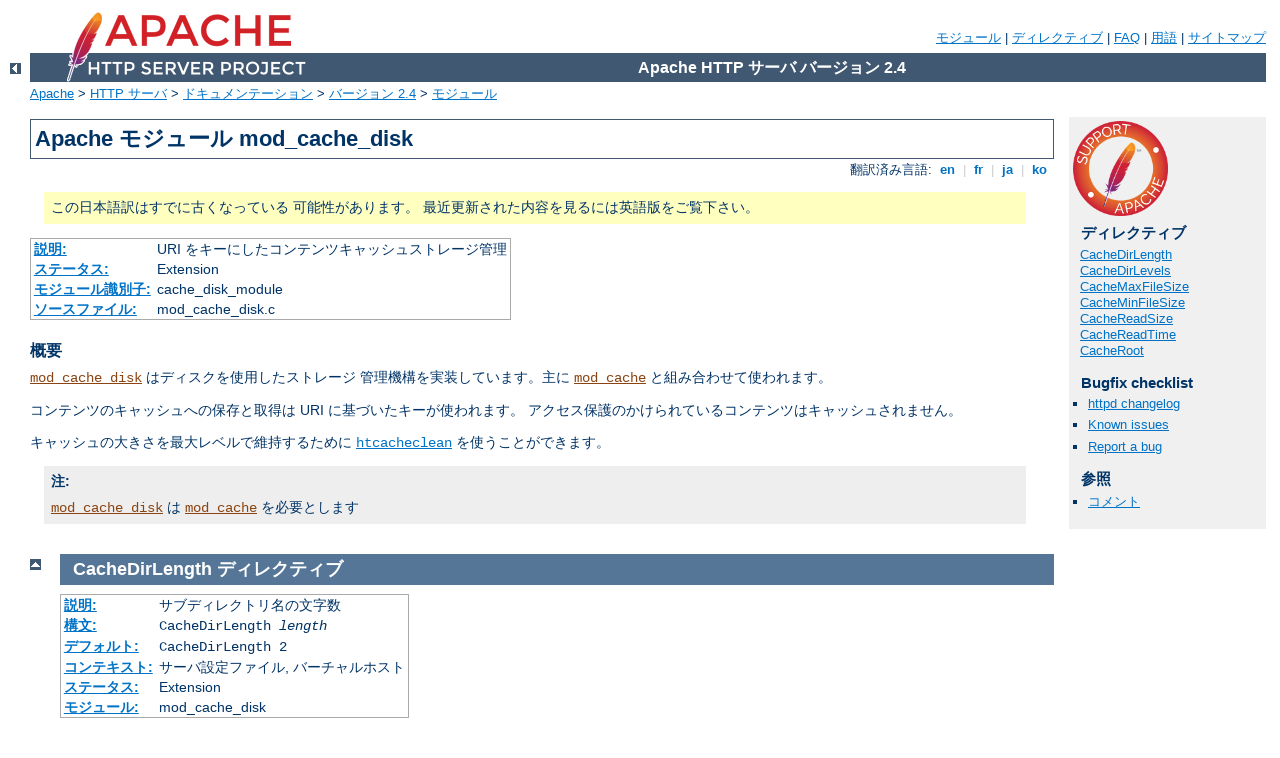

--- FILE ---
content_type: text/html
request_url: http://musikgt.server112.kundencms.de/manual/ja/mod/mod_cache_disk.html
body_size: 4346
content:
<?xml version="1.0" encoding="UTF-8"?>
<!DOCTYPE html PUBLIC "-//W3C//DTD XHTML 1.0 Strict//EN" "http://www.w3.org/TR/xhtml1/DTD/xhtml1-strict.dtd">
<html xmlns="http://www.w3.org/1999/xhtml" lang="ja" xml:lang="ja"><head>
<meta content="text/html; charset=UTF-8" http-equiv="Content-Type" />
<!--
        XXXXXXXXXXXXXXXXXXXXXXXXXXXXXXXXXXXXXXXXXXXXXXXXXXXXXXXXXXXXXXXXX
              This file is generated from xml source: DO NOT EDIT
        XXXXXXXXXXXXXXXXXXXXXXXXXXXXXXXXXXXXXXXXXXXXXXXXXXXXXXXXXXXXXXXXX
      -->
<title>mod_cache_disk - Apache HTTP サーバ バージョン 2.4</title>
<link href="../../style/css/manual.css" rel="stylesheet" media="all" type="text/css" title="Main stylesheet" />
<link href="../../style/css/manual-loose-100pc.css" rel="alternate stylesheet" media="all" type="text/css" title="No Sidebar - Default font size" />
<link href="../../style/css/manual-print.css" rel="stylesheet" media="print" type="text/css" /><link rel="stylesheet" type="text/css" href="../../style/css/prettify.css" />
<script src="../../style/scripts/prettify.min.js" type="text/javascript">
</script>

<link href="../../images/favicon.ico" rel="shortcut icon" /></head>
<body>
<div id="page-header">
<p class="menu"><a href="../mod/index.html">モジュール</a> | <a href="../mod/directives.html">ディレクティブ</a> | <a href="http://wiki.apache.org/httpd/FAQ">FAQ</a> | <a href="../glossary.html">用語</a> | <a href="../sitemap.html">サイトマップ</a></p>
<p class="apache">Apache HTTP サーバ バージョン 2.4</p>
<img alt="" src="../../images/feather.png" /></div>
<div class="up"><a href="./index.html"><img title="&lt;-" alt="&lt;-" src="../../images/left.gif" /></a></div>
<div id="path">
<a href="http://www.apache.org/">Apache</a> &gt; <a href="http://httpd.apache.org/">HTTP サーバ</a> &gt; <a href="http://httpd.apache.org/docs/">ドキュメンテーション</a> &gt; <a href="../index.html">バージョン 2.4</a> &gt; <a href="./index.html">モジュール</a></div>
<div id="page-content">
<div id="preamble"><h1>Apache モジュール mod_cache_disk</h1>
<div class="toplang">
<p><span>翻訳済み言語: </span><a href="../../en/mod/mod_cache_disk.html" hreflang="en" rel="alternate" title="English">&nbsp;en&nbsp;</a> |
<a href="../../fr/mod/mod_cache_disk.html" hreflang="fr" rel="alternate" title="Français">&nbsp;fr&nbsp;</a> |
<a href="../../ja/mod/mod_cache_disk.html" title="Japanese">&nbsp;ja&nbsp;</a> |
<a href="../../ko/mod/mod_cache_disk.html" hreflang="ko" rel="alternate" title="Korean">&nbsp;ko&nbsp;</a></p>
</div>
<div class="outofdate">この日本語訳はすでに古くなっている
            可能性があります。
            最近更新された内容を見るには英語版をご覧下さい。
        </div>
<table class="module"><tr><th><a href="module-dict.html#Description">説明:</a></th><td>URI をキーにしたコンテンツキャッシュストレージ管理</td></tr>
<tr><th><a href="module-dict.html#Status">ステータス:</a></th><td>Extension</td></tr>
<tr><th><a href="module-dict.html#ModuleIdentifier">モジュール識別子:</a></th><td>cache_disk_module</td></tr>
<tr><th><a href="module-dict.html#SourceFile">ソースファイル:</a></th><td>mod_cache_disk.c</td></tr></table>
<h3>概要</h3>

    <p><code class="module"><a href="../mod/mod_cache_disk.html">mod_cache_disk</a></code> はディスクを使用したストレージ
    管理機構を実装しています。主に
    <code class="module"><a href="../mod/mod_cache.html">mod_cache</a></code> と組み合わせて使われます。</p>

    <p>コンテンツのキャッシュへの保存と取得は URI に基づいたキーが使われます。
    アクセス保護のかけられているコンテンツはキャッシュされません。</p>

    <p>キャッシュの大きさを最大レベルで維持するために
    <code class="program"><a href="../programs/htcacheclean.html">htcacheclean</a></code> を使うことができます。</p>

    <div class="note"><h3>注:</h3>
      <p><code class="module"><a href="../mod/mod_cache_disk.html">mod_cache_disk</a></code> は
      <code class="module"><a href="../mod/mod_cache.html">mod_cache</a></code> を必要とします</p>
    </div>
</div>
<div id="quickview"><a href="https://www.apache.org/foundation/contributing.html" class="badge"><img src="../../images/SupportApache-small.png" alt="Support Apache!" /></a><h3 class="directives">ディレクティブ</h3>
<ul id="toc">
<li><img alt="" src="../../images/down.gif" /> <a href="#cachedirlength">CacheDirLength</a></li>
<li><img alt="" src="../../images/down.gif" /> <a href="#cachedirlevels">CacheDirLevels</a></li>
<li><img alt="" src="../../images/down.gif" /> <a href="#cachemaxfilesize">CacheMaxFileSize</a></li>
<li><img alt="" src="../../images/down.gif" /> <a href="#cacheminfilesize">CacheMinFileSize</a></li>
<li><img alt="" src="../../images/down.gif" /> <a href="#cachereadsize">CacheReadSize</a></li>
<li><img alt="" src="../../images/down.gif" /> <a href="#cachereadtime">CacheReadTime</a></li>
<li><img alt="" src="../../images/down.gif" /> <a href="#cacheroot">CacheRoot</a></li>
</ul>
<h3>Bugfix checklist</h3><ul class="seealso"><li><a href="https://www.apache.org/dist/httpd/CHANGES_2.4">httpd changelog</a></li><li><a href="https://bz.apache.org/bugzilla/buglist.cgi?bug_status=__open__&amp;list_id=144532&amp;product=Apache%20httpd-2&amp;query_format=specific&amp;order=changeddate%20DESC%2Cpriority%2Cbug_severity&amp;component=mod_cache_disk">Known issues</a></li><li><a href="https://bz.apache.org/bugzilla/enter_bug.cgi?product=Apache%20httpd-2&amp;component=mod_cache_disk">Report a bug</a></li></ul><h3>参照</h3>
<ul class="seealso">
<li><a href="#comments_section">コメント</a></li></ul></div>

<div class="top"><a href="#page-header"><img alt="top" src="../../images/up.gif" /></a></div>
<div class="directive-section"><h2><a name="CacheDirLength" id="CacheDirLength">CacheDirLength</a> <a name="cachedirlength" id="cachedirlength">ディレクティブ</a></h2>
<table class="directive">
<tr><th><a href="directive-dict.html#Description">説明:</a></th><td>サブディレクトリ名の文字数</td></tr>
<tr><th><a href="directive-dict.html#Syntax">構文:</a></th><td><code>CacheDirLength <var>length</var></code></td></tr>
<tr><th><a href="directive-dict.html#Default">デフォルト:</a></th><td><code>CacheDirLength 2</code></td></tr>
<tr><th><a href="directive-dict.html#Context">コンテキスト:</a></th><td>サーバ設定ファイル, バーチャルホスト</td></tr>
<tr><th><a href="directive-dict.html#Status">ステータス:</a></th><td>Extension</td></tr>
<tr><th><a href="directive-dict.html#Module">モジュール:</a></th><td>mod_cache_disk</td></tr>
</table>
    <p><code class="directive">CacheDirLength</code> ディレクティブはキャッシュ
    階層の各サブディレクトリの文字数を設定します。
    <code class="directive">CacheDirLevels</code> と組み合わせて設定することで、
    キャッシュ階層のおおよその構造を決めることができます。</p>
    <p><code class="directive">CacheDirLength</code> が大きくて
    <code class="directive">CacheDirLevels</code> が小さい場合、
    比較的浅い階層になりますが、
    各階層のサブディレクトリの数は多くなります。</p>

    <div class="note">
      <p><code class="directive">CacheDirLevels</code>*
      <code class="directive"><a href="#cachedirlength">CacheDirLength</a></code> の
      結果は 20 以内でなければなりません。</p>
    </div>


</div>
<div class="top"><a href="#page-header"><img alt="top" src="../../images/up.gif" /></a></div>
<div class="directive-section"><h2><a name="CacheDirLevels" id="CacheDirLevels">CacheDirLevels</a> <a name="cachedirlevels" id="cachedirlevels">ディレクティブ</a></h2>
<table class="directive">
<tr><th><a href="directive-dict.html#Description">説明:</a></th><td>キャッシュのサブディレクトリの深さの数</td></tr>
<tr><th><a href="directive-dict.html#Syntax">構文:</a></th><td><code>CacheDirLevels <var>levels</var></code></td></tr>
<tr><th><a href="directive-dict.html#Default">デフォルト:</a></th><td><code>CacheDirLevels 2</code></td></tr>
<tr><th><a href="directive-dict.html#Context">コンテキスト:</a></th><td>サーバ設定ファイル, バーチャルホスト</td></tr>
<tr><th><a href="directive-dict.html#Status">ステータス:</a></th><td>Extension</td></tr>
<tr><th><a href="directive-dict.html#Module">モジュール:</a></th><td>mod_cache_disk</td></tr>
</table>
    <p><code class="directive">CacheDirLevels</code> ディレクティブはキャッシュの
    サブディレクトリの深さを設定します。キャッシュデータは <code class="directive"><a href="#cacheroot">CacheRoot</a></code> ディレクトリから
    このディレクトリの深さ分下のディレクトリに保存されます。</p>
    <p><code class="directive">CacheDirLevels</code> が大きくて
    <code class="directive">CacheDirLength</code> が小さい場合、
    比較的深い階層になりますが、
    各階層のサブディレクトリの数は少なくなります。</p>

    <div class="note">
      <p><code class="directive">CacheDirLevels</code>*
      <code class="directive"><a href="#cachedirlength">CacheDirLength</a></code> の
      結果は 20 以内でなければなりません。</p>
    </div>


</div>
<div class="top"><a href="#page-header"><img alt="top" src="../../images/up.gif" /></a></div>
<div class="directive-section"><h2><a name="CacheMaxFileSize" id="CacheMaxFileSize">CacheMaxFileSize</a> <a name="cachemaxfilesize" id="cachemaxfilesize">ディレクティブ</a></h2>
<table class="directive">
<tr><th><a href="directive-dict.html#Description">説明:</a></th><td>キャッシュに保管されるドキュメントの最大の (バイトでの) サイズ</td></tr>
<tr><th><a href="directive-dict.html#Syntax">構文:</a></th><td><code>CacheMaxFileSize <var>bytes</var></code></td></tr>
<tr><th><a href="directive-dict.html#Default">デフォルト:</a></th><td><code>CacheMaxFileSize 1000000</code></td></tr>
<tr><th><a href="directive-dict.html#Context">コンテキスト:</a></th><td>サーバ設定ファイル, バーチャルホスト</td></tr>
<tr><th><a href="directive-dict.html#Status">ステータス:</a></th><td>Extension</td></tr>
<tr><th><a href="directive-dict.html#Module">モジュール:</a></th><td>mod_cache_disk</td></tr>
</table>
    <p><code class="directive">CacheMaxFileSize</code> ディレクティブは、ドキュメントを
    キャッシュするかどうかを判定する、最大のサイズをバイト数で設定します。</p>

    <div class="example"><p><code>
      CacheMaxFileSize 64000
    </code></p></div>

</div>
<div class="top"><a href="#page-header"><img alt="top" src="../../images/up.gif" /></a></div>
<div class="directive-section"><h2><a name="CacheMinFileSize" id="CacheMinFileSize">CacheMinFileSize</a> <a name="cacheminfilesize" id="cacheminfilesize">ディレクティブ</a></h2>
<table class="directive">
<tr><th><a href="directive-dict.html#Description">説明:</a></th><td>キャッシュに保管されるドキュメントの最小限の (バイトでの) 大きさ</td></tr>
<tr><th><a href="directive-dict.html#Syntax">構文:</a></th><td><code>CacheMinFileSize <var>bytes</var></code></td></tr>
<tr><th><a href="directive-dict.html#Default">デフォルト:</a></th><td><code>CacheMinFileSize 1</code></td></tr>
<tr><th><a href="directive-dict.html#Context">コンテキスト:</a></th><td>サーバ設定ファイル, バーチャルホスト</td></tr>
<tr><th><a href="directive-dict.html#Status">ステータス:</a></th><td>Extension</td></tr>
<tr><th><a href="directive-dict.html#Module">モジュール:</a></th><td>mod_cache_disk</td></tr>
</table>
    <p><code class="directive">CacheMinFileSize</code> ディレクティブは、ドキュメントを
    キャッシュするかどうかを判定する、最小のサイズをバイト数で設定します。</p>

    <div class="example"><p><code>
      CacheMinFileSize 64
    </code></p></div>

</div>
<div class="top"><a href="#page-header"><img alt="top" src="../../images/up.gif" /></a></div>
<div class="directive-section"><h2><a name="CacheReadSize" id="CacheReadSize">CacheReadSize</a> <a name="cachereadsize" id="cachereadsize">ディレクティブ</a></h2>
<table class="directive">
<tr><th><a href="directive-dict.html#Description">説明:</a></th><td>The minimum size (in bytes) of the document to read and be cached before sending the data downstream</td></tr>
<tr><th><a href="directive-dict.html#Syntax">構文:</a></th><td><code /></td></tr>
<tr><th><a href="directive-dict.html#Context">コンテキスト:</a></th><td>サーバ設定ファイル, バーチャルホスト, ディレクトリ, .htaccess</td></tr>
<tr><th><a href="directive-dict.html#Status">ステータス:</a></th><td>Extension</td></tr>
<tr><th><a href="directive-dict.html#Module">モジュール:</a></th><td>mod_cache_disk</td></tr>
</table><p>Documentation not yet translated. Please see English version of document.</p>
</div>
<div class="top"><a href="#page-header"><img alt="top" src="../../images/up.gif" /></a></div>
<div class="directive-section"><h2><a name="CacheReadTime" id="CacheReadTime">CacheReadTime</a> <a name="cachereadtime" id="cachereadtime">ディレクティブ</a></h2>
<table class="directive">
<tr><th><a href="directive-dict.html#Description">説明:</a></th><td>The minimum time (in milliseconds) that should elapse while reading before data is sent downstream</td></tr>
<tr><th><a href="directive-dict.html#Syntax">構文:</a></th><td><code /></td></tr>
<tr><th><a href="directive-dict.html#Context">コンテキスト:</a></th><td>サーバ設定ファイル, バーチャルホスト, ディレクトリ, .htaccess</td></tr>
<tr><th><a href="directive-dict.html#Status">ステータス:</a></th><td>Extension</td></tr>
<tr><th><a href="directive-dict.html#Module">モジュール:</a></th><td>mod_cache_disk</td></tr>
</table><p>Documentation not yet translated. Please see English version of document.</p>
</div>
<div class="top"><a href="#page-header"><img alt="top" src="../../images/up.gif" /></a></div>
<div class="directive-section"><h2><a name="CacheRoot" id="CacheRoot">CacheRoot</a> <a name="cacheroot" id="cacheroot">ディレクティブ</a></h2>
<table class="directive">
<tr><th><a href="directive-dict.html#Description">説明:</a></th><td>キャッシュファイルが保管されるルートディレクトリ</td></tr>
<tr><th><a href="directive-dict.html#Syntax">構文:</a></th><td><code>CacheRoot <var>directory</var></code></td></tr>
<tr><th><a href="directive-dict.html#Context">コンテキスト:</a></th><td>サーバ設定ファイル, バーチャルホスト</td></tr>
<tr><th><a href="directive-dict.html#Status">ステータス:</a></th><td>Extension</td></tr>
<tr><th><a href="directive-dict.html#Module">モジュール:</a></th><td>mod_cache_disk</td></tr>
</table>
    <p><code class="directive">CacheRoot</code> ディレクティブはキャッシュファイルを
    保管するためのディスク上のディレクトリを指定します。<code class="module"><a href="../mod/mod_cache_disk.html">mod_cache_disk</a></code> モジュールが Apache サーバにロードされて
    いるか、組み込まれていれば、このディレクティブは<em>必ず</em>
    定義しなければなりません。
    <code class="directive">CacheRoot</code> の値を指定しなければ、
    設定ファイルの処理でエラーになります。<code class="directive"><a href="#cachedirlevels">CacheDirLevels</a></code> ディレクティブと <code class="directive"><a href="#cachedirlength">CacheDirLength</a></code> ディレクティブが
    指定されたルートディレクトリ下のディレクトリ構成を定義します。</p>

    <div class="example"><p><code>
      CacheRoot c:/cacheroot
    </code></p></div>

</div>
</div>
<div class="bottomlang">
<p><span>翻訳済み言語: </span><a href="../../en/mod/mod_cache_disk.html" hreflang="en" rel="alternate" title="English">&nbsp;en&nbsp;</a> |
<a href="../../fr/mod/mod_cache_disk.html" hreflang="fr" rel="alternate" title="Français">&nbsp;fr&nbsp;</a> |
<a href="../../ja/mod/mod_cache_disk.html" title="Japanese">&nbsp;ja&nbsp;</a> |
<a href="../../ko/mod/mod_cache_disk.html" hreflang="ko" rel="alternate" title="Korean">&nbsp;ko&nbsp;</a></p>
</div><div class="top"><a href="#page-header"><img src="../../images/up.gif" alt="top" /></a></div><div class="section"><h2><a id="comments_section" name="comments_section">コメント</a></h2><div class="warning"><strong>Notice:</strong><br />This is not a Q&amp;A section. Comments placed here should be pointed towards suggestions on improving the documentation or server, and may be removed again by our moderators if they are either implemented or considered invalid/off-topic. Questions on how to manage the Apache HTTP Server should be directed at either our IRC channel, #httpd, on Freenode, or sent to our <a href="http://httpd.apache.org/lists.html">mailing lists</a>.</div>
<script type="text/javascript"><!--//--><![CDATA[//><!--
var comments_shortname = 'httpd';
var comments_identifier = 'http://httpd.apache.org/docs/2.4/mod/mod_cache_disk.html';
(function(w, d) {
    if (w.location.hostname.toLowerCase() == "httpd.apache.org") {
        d.write('<div id="comments_thread"><\/div>');
        var s = d.createElement('script');
        s.type = 'text/javascript';
        s.async = true;
        s.src = 'https://comments.apache.org/show_comments.lua?site=' + comments_shortname + '&page=' + comments_identifier;
        (d.getElementsByTagName('head')[0] || d.getElementsByTagName('body')[0]).appendChild(s);
    }
    else { 
        d.write('<div id="comments_thread">Comments are disabled for this page at the moment.<\/div>');
    }
})(window, document);
//--><!]]></script></div><div id="footer">
<p class="apache">Copyright 2019 The Apache Software Foundation.<br />この文書は <a href="http://www.apache.org/licenses/LICENSE-2.0">Apache License, Version 2.0</a> のライセンスで提供されています。.</p>
<p class="menu"><a href="../mod/index.html">モジュール</a> | <a href="../mod/directives.html">ディレクティブ</a> | <a href="http://wiki.apache.org/httpd/FAQ">FAQ</a> | <a href="../glossary.html">用語</a> | <a href="../sitemap.html">サイトマップ</a></p></div><script type="text/javascript"><!--//--><![CDATA[//><!--
if (typeof(prettyPrint) !== 'undefined') {
    prettyPrint();
}
//--><!]]></script>
</body></html>